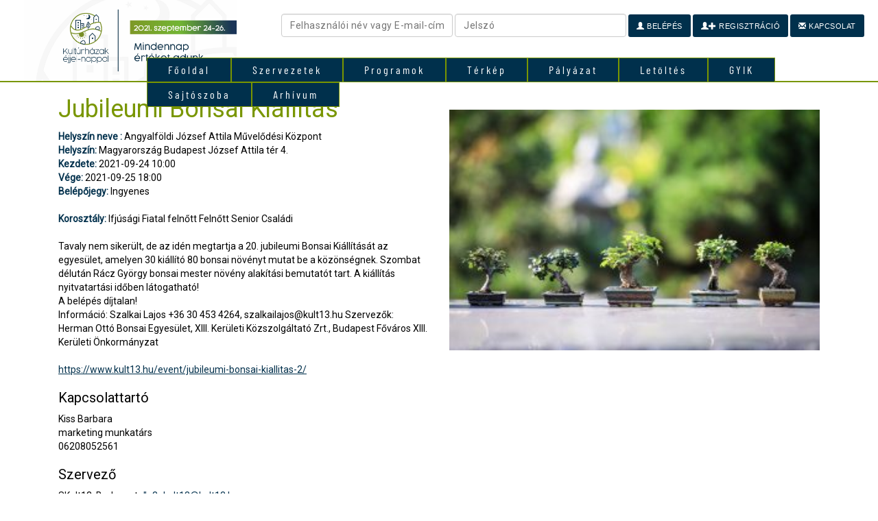

--- FILE ---
content_type: text/html; charset=UTF-8
request_url: https://2021.kulturhazak.hu/programok/jubileumi-bonsai-kiallitas/
body_size: 9030
content:
<!DOCTYPE html>
<html lang="hu" class="no-js">
<head>
	<meta charset="UTF-8">
	<meta name="viewport" content="width=device-width">
	<link rel="profile" href="http://gmpg.org/xfn/11">
	<link rel="pingback" href="https://2021.kulturhazak.hu/xmlrpc.php">
	<link rel="shortcut icon" href="https://2021.kulturhazak.hu/wp-content/themes/kh/img/favicon.ico" />
	<!--[if lt IE 9]>
	<script src="https://2021.kulturhazak.hu/wp-content/themes/kh/js/html5.js"></script>
	<![endif]-->
	<link rel='dns-prefetch' href='//fonts.googleapis.com' />
<link rel='dns-prefetch' href='//s.w.org' />
<link rel='stylesheet' id='bbp-default-css'  href='https://2021.kulturhazak.hu/wp-content/plugins/bbpress/templates/default/css/bbpress.css?ver=2.5.14-6684' type='text/css' media='screen' />
<link rel='stylesheet' id='contact-form-7-css'  href='https://2021.kulturhazak.hu/wp-content/plugins/contact-form-7/includes/css/styles.css?ver=4.7' type='text/css' media='all' />
<link rel='stylesheet' id='eeb-css-frontend-css'  href='https://2021.kulturhazak.hu/wp-content/plugins/email-encoder-bundle/core/includes/assets/css/style.css?ver=210623-174614' type='text/css' media='all' />
<link rel='stylesheet' id='wpb-google-fonts-css'  href='https://fonts.googleapis.com/css?family=Roboto&#038;subset=latin%2Cgreek%2Cgreek-ext%2Clatin-ext%2Ccyrillic&#038;ver=4.9.8' type='text/css' media='all' />
<link rel='stylesheet' id='bootstrap-css-css'  href='https://2021.kulturhazak.hu/wp-content/themes/kh/css/bootstrap.min.css' type='text/css' media='all' />
<link rel='stylesheet' id='themefontcss-css'  href='https://2021.kulturhazak.hu/wp-content/themes/kh/opens.css' type='text/css' media='all' />
<link rel='stylesheet' id='themecss-css'  href='https://2021.kulturhazak.hu/wp-content/themes/kh/style.css' type='text/css' media='all' />
<link rel='stylesheet' id='tf-compiled-options-mobmenu-css'  href='https://2021.kulturhazak.hu/wp-content/uploads/dynamic-mobmenu.css?ver=4.9.8' type='text/css' media='all' />
<link rel='stylesheet' id='tf-google-webfont-dosis-css'  href='//fonts.googleapis.com/css?family=Dosis%3Ainherit%2C400&#038;subset=latin%2Clatin-ext&#038;ver=4.9.8' type='text/css' media='all' />
<link rel='stylesheet' id='cssmobmenu-icons-css'  href='https://2021.kulturhazak.hu/wp-content/plugins/mobile-menu/includes/css/mobmenu-icons.css?ver=4.9.8' type='text/css' media='all' />
<script type='text/javascript' src='https://2021.kulturhazak.hu/wp-includes/js/jquery/jquery.js?ver=1.12.4'></script>
<script type='text/javascript' src='https://2021.kulturhazak.hu/wp-includes/js/jquery/jquery-migrate.min.js?ver=1.4.1'></script>
<script type='text/javascript' src='https://2021.kulturhazak.hu/wp-content/plugins/email-encoder-bundle/core/includes/assets/js/custom.js?ver=210623-174614'></script>
<script type='text/javascript' src='https://2021.kulturhazak.hu/wp-content/plugins/mobile-menu/includes/js/mobmenu.js?ver=4.9.8'></script>
<link rel='https://api.w.org/' href='https://2021.kulturhazak.hu/wp-json/' />
<link rel="EditURI" type="application/rsd+xml" title="RSD" href="https://2021.kulturhazak.hu/xmlrpc.php?rsd" />
<link rel="wlwmanifest" type="application/wlwmanifest+xml" href="https://2021.kulturhazak.hu/wp-includes/wlwmanifest.xml" /> 
<link rel='prev' title='PénteK13 Arcképek interjúsorozat &#8211; Vendég: Józan László a Vígszínház színművésze' href='https://2021.kulturhazak.hu/programok/pentek13-arckepek-interjusorozat-vendeg-jozan-laszlo-a-vigszinhaz-szinmuvesze/' />
<link rel='next' title='Cziffra György kiállítás' href='https://2021.kulturhazak.hu/programok/cziffra-gyorgy-kiallitas/' />

<link rel="canonical" href="https://2021.kulturhazak.hu/programok/jubileumi-bonsai-kiallitas/" />
<link rel='shortlink' href='https://2021.kulturhazak.hu/?p=6182' />
<link rel="alternate" type="application/json+oembed" href="https://2021.kulturhazak.hu/wp-json/oembed/1.0/embed?url=https%3A%2F%2F2021.kulturhazak.hu%2Fprogramok%2Fjubileumi-bonsai-kiallitas%2F" />
<link rel="alternate" type="text/xml+oembed" href="https://2021.kulturhazak.hu/wp-json/oembed/1.0/embed?url=https%3A%2F%2F2021.kulturhazak.hu%2Fprogramok%2Fjubileumi-bonsai-kiallitas%2F&#038;format=xml" />
<meta name="generator" content="Powered by WPBakery Page Builder - drag and drop page builder for WordPress."/>
<!--[if lte IE 9]><link rel="stylesheet" type="text/css" href="https://2021.kulturhazak.hu/wp-content/plugins/js_composer/assets/css/vc_lte_ie9.min.css" media="screen"><![endif]--><noscript><style type="text/css"> .wpb_animate_when_almost_visible { opacity: 1; }</style></noscript></head>

<body class="programok-template-default single single-programok postid-6182 wpb-js-composer js-comp-ver-5.4.7 vc_responsive mob-menu-slideout-over">
<div style="background: #ffffff">
<div class="container-home" >
	<div class="row" style="margin: 0px;">
<header class="col-md-2" style="background: #ffffff">

	<div class="logo"><a href="/"><img olr-src="/wp-content/themes/kh/img/logov.jpg" src="/wp-content/themes/kh/img/borito_profil_2021.jpg" width="330" style="padding-left: 20px"></a></div>

</header>
<div class="col-md-10" style="padding: 0px;">

<nav class="nomobil" style="padding: 0px; position: absolute; top:84px; z-index:1;">
<ul id="menu-menu-1" class="mymenu"><li id="menu-item-45" class="menu-item menu-item-type-post_type menu-item-object-page menu-item-home menu-item-45"><a href="https://2021.kulturhazak.hu/">Főoldal</a></li>
<li id="menu-item-5829" class="menu-item menu-item-type-post_type menu-item-object-page menu-item-5829"><a href="https://2021.kulturhazak.hu/szervezetek/">Szervezetek</a></li>
<li id="menu-item-53" class="menu-item menu-item-type-post_type menu-item-object-page menu-item-53"><a href="https://2021.kulturhazak.hu/program/">Programok</a></li>
<li id="menu-item-5782" class="menu-item menu-item-type-post_type menu-item-object-page menu-item-5782"><a href="https://2021.kulturhazak.hu/terkep/">Térkép</a></li>
<li id="menu-item-3197" class="menu-item menu-item-type-post_type menu-item-object-page menu-item-3197"><a href="https://2021.kulturhazak.hu/palyazat/">Pályázat</a></li>
<li id="menu-item-47" class="menu-item menu-item-type-post_type menu-item-object-page menu-item-47"><a href="https://2021.kulturhazak.hu/letoltes/">Letöltés</a></li>
<li id="menu-item-71" class="menu-item menu-item-type-post_type menu-item-object-page menu-item-71"><a href="https://2021.kulturhazak.hu/gyik/">GYIK</a></li>
<li id="menu-item-72" class="menu-item menu-item-type-post_type menu-item-object-page menu-item-72"><a href="https://2021.kulturhazak.hu/sajtoszoba/">Sajtószoba</a></li>
<li id="menu-item-5712" class="menu-item menu-item-type-custom menu-item-object-custom menu-item-has-children menu-item-5712"><a href="#">Arhívum</a>
<ul class="sub-menu">
	<li id="menu-item-3113" class="menu-item menu-item-type-custom menu-item-object-custom menu-item-3113"><a target="_blank" href="http://2020.kulturhazak.hu/">2020</a></li>
	<li id="menu-item-5711" class="menu-item menu-item-type-custom menu-item-object-custom menu-item-5711"><a href="http://2019.kulturhazak.hu/">2019</a></li>
</ul>
</li>
</ul></nav>
<form name="loginform" id="loginform" action="/belepes/" method="post" class="nomobil1000" style="right: 0;position: absolute;">

			<br>
				<div class="form-group" style="padding-right: 20px; text-align: right;">

				<input type="text" name="log" id="user_login" class="input" value="" placeholder="Felhasználói név vagy E-mail-cím" style="width:250px;">
				<input type="password" name="pwd" id="user_pass" class="input" value="" placeholder="Jelszó" style="width:250px;">
				<button type="submit" name="wp-submit" id="wp-submit" class="button button-primary" value="Bejelentkezés"><span class="glyphicon glyphicon-user"></span> Belépés</button>
				<a href="/teljes-regisztracio/"><button type="button" name="wp-submit" id="wp-submit" class="button button-red" value="Bejelentkezés"><span class="glyphicon glyphicon-user"></span><span class="glyphicon glyphicon-plus"></span> Regisztráció</button></a>
				<input type="hidden" name="redirect_to" value="http://2021.kulturhazak.hu/">
				<a href="/kapcsolat/"><button type="button" name="wp-submit" id="wp-submit" class="button button-red" value="Kapcsolat"><span class="glyphicon glyphicon-envelope"></span> Kapcsolat</button></a>
			</div>

		</form>
</div>
</div>
</div>
</div>

<div style="background: #799600; min-height: 2px; width: 100%;"></div>
<div class="clear"></div>

	<div id="primary" class="content-area">
		<main id="main" class="site-main" role="main">

		
			
			


<article id="post-6182" class="post-6182 programok type-programok status-publish hentry">

<div id="container" class="container">


	<div class="col-md-12">
		
<div class="row">
<div class="col-md-6">
	<h1>Jubileumi Bonsai Kiállítás</h1>
<b>Helyszín neve :</b> Angyalföldi József Attila Művelődési Központ<br>
<b>Helyszín:</b> Magyarország Budapest  József Attila tér 4.<br>
<b>Kezdete:</b> 2021-09-24 10:00<br>
<b>Vége:</b> 2021-09-25 18:00<br>
<b>Belépőjegy:</b> Ingyenes <br><br>

<!--b>A rendezvény típusa:</b> <br-->
<b>Korosztály:</b> Ifjúsági Fiatal felnőtt Felnőtt Senior Családi<br>
<br>
Tavaly nem sikerült, de az idén megtartja a 20. jubileumi Bonsai Kiállítását az egyesület, amelyen 30 kiállító 80 bonsai növényt mutat be a közönségnek. Szombat délután Rácz György bonsai mester növény alakítási bemutatót tart. A kiállítás nyitvatartási időben látogatható!<br>A belépés díjtalan!	<br>Információ: Szalkai Lajos +36 30 453 4264, <span id="eeb-811585-434151"></span><script type="text/javascript">(function(){var ml="kulh10aiz%sjot.43",mi=":86206726;<:9?5012=4@>31",o="";for(var j=0,l=mi.length;j<l;j++){o+=ml.charAt(mi.charCodeAt(j)-48);}document.getElementById("eeb-811585-434151").innerHTML = decodeURIComponent(o);}());</script><noscript>*protected email*</noscript> Szervezők: Herman Ottó Bonsai Egyesület, XIII. Kerületi Közszolgáltató Zrt., Budapest Főváros XIII. Kerületi Önkormányzat<br><br><a href="https://www.kult13.hu/event/jubileumi-bonsai-kiallitas-2/" target="_blank">https://www.kult13.hu/event/jubileumi-bonsai-kiallitas-2/</a><br><h3>Kapcsolattartó</h3>Kiss Barbara<br>marketing munkatárs<br>06208052561<br> <h3>Szervező</h3>SKult13, Budapest<<a  href="mailto:3><span id="eeb-448058-938644"></span><script type="text/javascript">(function(){var ml="3k%t4.01hul",mi="19:37024619:370589",o="";for(var j=0,l=mi.length;j<l;j++){o+=ml.charAt(mi.charCodeAt(j)-48);}document.getElementById("eeb-448058-938644").innerHTML = decodeURIComponent(o);}());</script><noscript>*protected email*</noscript>">3><span id="eeb-469647-580777"></span><script type="text/javascript">(function(){var ml="1u%l.h43k0t",mi="813:07269813:07451",o="";for(var j=0,l=mi.length;j<l;j++){o+=ml.charAt(mi.charCodeAt(j)-48);}document.getElementById("eeb-469647-580777").innerHTML = decodeURIComponent(o);}());</script><noscript>*protected email*</noscript></a><br><a href="https://www.kult13.hu/" target="_blank">https://www.kult13.hu/</a><br><a href="https://www.facebook.com/kult13" target="_blank">https://www.facebook.com/kult13</a><br>+36 1 320 3842<br></div>
<div class="col-md-6">
<br>
<br>
<img src="https://2021.kulturhazak.hu/wp-content/uploads/2021/08/bonsai-4634225_1920-300x195.jpg" width="100%">
			</div>

</div><ul class="share-buttons">
    <li>
        <a class="share-twitter" href="https://twitter.com/intent/tweet?text=Jubileumi Bonsai Kiállítás&amp;url=http://2021.kulturhazak.hu/programok/jubileumi-bonsai-kiallitas/&amp;" target="_blank">
            <svg id="twitter" data-name="twitter" xmlns="http://www.w3.org/2000/svg" viewBox="0 0 58.1 47.2">
                <path d="M54.86,20.19v1.55c0,15.74-12,33.88-33.88,33.88A33.64,33.64,0,0,1,2.74,50.27a24.55,24.55,0,0,0,2.88.15A23.84,23.84,0,0,0,20.4,45.33,11.93,11.93,0,0,1,9.27,37.07a15,15,0,0,0,2.25.18,12.58,12.58,0,0,0,3.13-.41A11.91,11.91,0,0,1,5.1,25.17V25a12,12,0,0,0,5.38,1.51A11.92,11.92,0,0,1,6.8,10.61,33.84,33.84,0,0,0,31.35,23.06a13.44,13.44,0,0,1-.29-2.73,11.92,11.92,0,0,1,20.61-8.15,23.43,23.43,0,0,0,7.56-2.87A11.87,11.87,0,0,1,54,15.88,23.87,23.87,0,0,0,60.84,14,25.59,25.59,0,0,1,54.86,20.19Z" transform="translate(-2.74 -8.42)"/>
            </svg>
        </a>
    </li>
    <li>
        <a class="share-facebook" href="https://www.facebook.com/sharer/sharer.php?u=http://2021.kulturhazak.hu/programok/jubileumi-bonsai-kiallitas/" target="_blank">
            <svg id="facebook" data-name="facebook" xmlns="http://www.w3.org/2000/svg" viewBox="0 0 30.61 59.03">
                <path d="M47.2,12.76H41.63c-4.36,0-5.18,2.09-5.18,5.11v6.71h10.4l-1.38,10.5h-9V62H25.59V35.07h-9V24.57h9V16.84c0-9,5.5-13.87,13.52-13.87a69.4,69.4,0,0,1,8.09.43Z" transform="translate(-16.59 -2.97)"/>
            </svg>

        </a>
    </li>
    <li>
        <a class="share-googleplus" href="https://plus.google.com/share?url=http://2021.kulturhazak.hu/programok/jubileumi-bonsai-kiallitas/" target="_blank">
            <svg id="googleplus" data-name="googleplus" xmlns="http://www.w3.org/2000/svg" viewBox="0 0 59.45 37.8">
                <path d="M21.65,53.45a18.9,18.9,0,0,1,0-37.8,18.05,18.05,0,0,1,12.66,5l-5.13,4.93a10.61,10.61,0,0,0-7.53-2.91,11.94,11.94,0,0,0,0,23.88c7.48,0,10.29-5.39,10.73-8.15H21.65V31.9H39.49A16,16,0,0,1,39.8,35C39.8,45.79,32.55,53.45,21.65,53.45Zm40.51-16.2H56.77v5.39H51.35V37.25H46V31.84h5.39V26.45h5.42v5.39H62.2Z" transform="translate(-2.75 -15.65)"/>
            </svg>

        </a>
    </li>
    <li>
        <a class="share-pinterest" href="http://pinterest.com/pin/create/button/?url=http://2021.kulturhazak.hu/programok/jubileumi-bonsai-kiallitas/&amp;media=https://2021.kulturhazak.hu/wp-content/uploads/2021/08/bonsai-4634225_1920-300x195.jpg&amp;description=Jubileumi Bonsai Kiállítás" target="_blank">
            <svg id="pinterest" data-name="pinterest" xmlns="http://www.w3.org/2000/svg" viewBox="0 0 61.48 61.48">
                <path d="M31.78,63a30.1,30.1,0,0,1-8.73-1.28,25.52,25.52,0,0,0,3.12-6.56s.36-1.36,2.16-8.45c1,2,4.16,3.84,7.48,3.84,9.89,0,16.61-9,16.61-21.09,0-9.09-7.72-17.61-19.49-17.61C18.37,11.83,11,22.32,11,31c0,5.28,2,10,6.28,11.77a1.06,1.06,0,0,0,1.52-.8c.16-.52.48-1.88.64-2.44A1.51,1.51,0,0,0,19,37.85a8.93,8.93,0,0,1-2-6C17,24,22.77,17.07,32.1,17.07c8.24,0,12.81,5,12.81,11.81,0,8.85-3.92,16.33-9.77,16.33a4.76,4.76,0,0,1-4.84-5.92C31.22,35.41,33,31.2,33,28.4c0-2.52-1.36-4.64-4.16-4.64-3.28,0-5.92,3.4-5.92,8a12.81,12.81,0,0,0,1,4.88c-3.36,14.25-4,16.73-4,16.73a26.94,26.94,0,0,0-.52,7.08A30.77,30.77,0,1,1,31.78,63Z" transform="translate(-1.04 -1.5)"/>
            </svg>

        </a>
    </li>
</ul>
	</div>
</div>

        


</article><!-- #post-## -->

		</main><!-- .site-main -->
	</div><!-- .content-area -->


<footer>
 <div class="container">
	<div id="footer-1" class="footer-widgets">
		<div id="text-2" class="widget widget_text"><h3 class="widget-title">AZ ESEMÉNY SZERVEZŐJE</h3>			<div class="textwidget"><p>A Kultúrházak éjjel-nappal akció<br />
meghirdetője és lebonyolítója a Magyar Népművelők Egyesülete.</p>
</div>
		</div><div id="media_image-2" class="widget widget_media_image"><img width="80" height="81" src="https://2021.kulturhazak.hu/wp-content/uploads/2018/10/logo_mne.png" class="image wp-image-82  attachment-full size-full" alt="" style="max-width: 100%; height: auto;" /></div><div id="text-3" class="widget widget_text"><h3 class="widget-title">MÉDIATÁMOGATÓK</h3>			<div class="textwidget"></div>
		</div><div id="media_image-3" class="widget widget_media_image"><img width="106" height="84" src="https://2021.kulturhazak.hu/wp-content/uploads/2018/10/mediatamogatok_v8_small-150x119.png" class="image wp-image-83  attachment-141x84 size-141x84" alt="" style="max-width: 100%; height: auto;" /></div>	</div>

	<div id="footer-2" class="footer-widgets">
                <div id="text-4" class="widget widget_text"><h3 class="widget-title">PARTNEREK</h3>			<div class="textwidget"></div>
		</div><div id="media_image-4" class="widget widget_media_image"><img width="200" height="298" src="https://2021.kulturhazak.hu/wp-content/uploads/2018/10/tamogatok_v5.png" class="image wp-image-84  attachment-full size-full" alt="" style="max-width: 100%; height: auto;" /></div><div id="custom_html-2" class="widget_text widget widget_custom_html"><div class="textwidget custom-html-widget"><img src="/wp-content/uploads/2019/01/kulturpart3.png" width="160"><br><br>
<img src="/wp-content/uploads/2019/07/emmi-emet-cssa.jpg" width="160"><br><br>
<img src="/wp-content/themes/kh/img/EMKE_logo_feher.png" width="160">

<img src="/wp-content/uploads/2020/01/temi-logo.jpg" width="160">
</div></div>    </div>

    <div id="footer-3" class="footer-widgets">
                <div id="text-5" class="widget widget_text"><h3 class="widget-title">AZ ESEMÉNY TÁMOGATÓJA</h3>			<div class="textwidget"></div>
		</div><div id="media_image-5" class="widget widget_media_image"><a href="https://www.kormany.hu/hu/emberi-eroforrasok-miniszteriuma"><img width="200" height="137" src="https://2021.kulturhazak.hu/wp-content/uploads/2018/10/logo_emmi.png" class="image wp-image-85  attachment-full size-full" alt="" style="max-width: 100%; height: auto;" /></a></div><div id="media_image-6" class="widget widget_media_image"><a href="http://www.nka.hu/"><img width="200" height="62" src="https://2021.kulturhazak.hu/wp-content/uploads/2018/10/nka_200px.png" class="image wp-image-86  attachment-full size-full" alt="" style="max-width: 100%; height: auto;" /></a></div>    </div>

    <div id="footer-4" class="footer-widgets">
                <div id="text-6" class="widget widget_text"><h3 class="widget-title">TOVÁBBI INFORMÁCIÓ</h3>			<div class="textwidget"><p><strong><span style="color: #ffffff;">SZAKMAI KÉRDÉSEKBEN:</span><br />
Gábor Klára</strong><br />
Mobil: <a href="tel:+36203874111">+36 20 387 4111</a><br />
E-mail: <a href="javascript:;" data-enc-email="vasbeznpvb[at]xhygheunmnx.uh" class="mail-link" data-wpel-link="ignore"><span id="eeb-779484-999504"></span><script type="text/javascript">document.getElementById("eeb-779484-999504").innerHTML = eval(decodeURIComponent("%27%69%6e%66%6f%72%6d%61%63%69%6f%40%6b%75%6c%74%75%72%68%61%7a%61%6b%2e%68%75%27"))</script><noscript>*protected email*</noscript></a></p>
<p><a href="https://www.facebook.com/kulturhazak" target="_blank"><img src="/wp-content/uploads/2018/10/facebook.png" alt="facebook" width="35" height="35" /></a></p>
</div>
		</div>    </div>
</div>
</footer>
<div style="background: #000; color: #fff; padding: 20px 0px; font-size: 11px;">
<div class="container">

                        <span class="copyright">2014-2026 © Copyright - Kultúrházak éjjel-nappal</span>

</div>
</div>


<div class="mobmenu-overlay"></div><div class="mob-menu-header-holder mobmenu"  data-open-icon="down-open" data-close-icon="up-open"><div  class="mobmenul-container"></div><div class="mob-menu-logo-holder"><a href="https://2021.kulturhazak.hu" class="headertext"><span>kulturhazak.hu</span></a></div><div  class="mobmenur-container"><a href="#" class="mobmenu-right-bt"><i class="mob-icon-menu mob-menu-icon"></i><i class="mob-icon-cancel-1 mob-cancel-button"></i></a></div></div>				<!--  Right Panel Structure -->
				<div class="mob-menu-right-panel mobmenu  ">
					<a href="#" class="mobmenu-right-bt"><i class="mob-icon-cancel mob-cancel-button"></i></a>
					<div class="mobmenu_content">
					
			
		<div class="menu-menu-1-container"><ul id="mobmenuright"><li  class="menu-item menu-item-type-post_type menu-item-object-page menu-item-home menu-item-45"><a href="https://2021.kulturhazak.hu/" class="">Főoldal</a></li><li  class="menu-item menu-item-type-post_type menu-item-object-page menu-item-5829"><a href="https://2021.kulturhazak.hu/szervezetek/" class="">Szervezetek</a></li><li  class="menu-item menu-item-type-post_type menu-item-object-page menu-item-53"><a href="https://2021.kulturhazak.hu/program/" class="">Programok</a></li><li  class="menu-item menu-item-type-post_type menu-item-object-page menu-item-5782"><a href="https://2021.kulturhazak.hu/terkep/" class="">Térkép</a></li><li  class="menu-item menu-item-type-post_type menu-item-object-page menu-item-3197"><a href="https://2021.kulturhazak.hu/palyazat/" class="">Pályázat</a></li><li  class="menu-item menu-item-type-post_type menu-item-object-page menu-item-47"><a href="https://2021.kulturhazak.hu/letoltes/" class="">Letöltés</a></li><li  class="menu-item menu-item-type-post_type menu-item-object-page menu-item-71"><a href="https://2021.kulturhazak.hu/gyik/" class="">GYIK</a></li><li  class="menu-item menu-item-type-post_type menu-item-object-page menu-item-72"><a href="https://2021.kulturhazak.hu/sajtoszoba/" class="">Sajtószoba</a></li><li  class="menu-item menu-item-type-custom menu-item-object-custom menu-item-has-children menu-item-5712"><a href="#" class="">Arhívum</a>
<ul class="sub-menu">
	<li  class="menu-item menu-item-type-custom menu-item-object-custom menu-item-3113"><a target="_blank" href="http://2020.kulturhazak.hu/" class="">2020</a></li>	<li  class="menu-item menu-item-type-custom menu-item-object-custom menu-item-5711"><a href="http://2019.kulturhazak.hu/" class="">2019</a></li></ul>
</li></ul></div>
			</div><div class="mob-menu-right-bg-holder"></div></div>

		<script type='text/javascript' src='https://2021.kulturhazak.hu/wp-content/plugins/bbpress/templates/default/js/editor.js?ver=2.5.14-6684'></script>
<script type='text/javascript' src='https://2021.kulturhazak.hu/wp-content/plugins/contact-form-7/includes/js/jquery.form.min.js?ver=3.51.0-2014.06.20'></script>
<script type='text/javascript'>
/* <![CDATA[ */
var _wpcf7 = {"recaptcha":{"messages":{"empty":"Er\u0151s\u00edts\u00fck meg, hogy emberb\u0151l vagyunk."}}};
/* ]]> */
</script>
<script type='text/javascript' src='https://2021.kulturhazak.hu/wp-content/plugins/contact-form-7/includes/js/scripts.js?ver=4.7'></script>
<script type='text/javascript'>
/* <![CDATA[ */
var eeb_ef = {"ajaxurl":"https:\/\/2021.kulturhazak.hu\/wp-admin\/admin-ajax.php","security":"531905658b"};
/* ]]> */
</script>
<script type='text/javascript' src='https://2021.kulturhazak.hu/wp-content/plugins/email-encoder-bundle/core/includes/assets/js/encoder-form.js?ver=210623-174614'></script>
<script type='text/javascript' src='https://2021.kulturhazak.hu/wp-content/themes/kh/js/bootstrap.min.js'></script>
<script type='text/javascript' src='https://2021.kulturhazak.hu/wp-content/themes/kh/js/nice.js'></script>
<script type='text/javascript' src='https://2021.kulturhazak.hu/wp-includes/js/wp-embed.min.js?ver=4.9.8'></script>
<script>

  jQuery(function($){
    // now you can use jQuery code here with $ shortcut formatting
    // this executes immediately - before the page is finished loading

      maxh=0;
   jQuery(".dinheight").each(function(i){

      if (jQuery(this).height() > maxh) maxh = jQuery(this).height();
console.log(jQuery(this).height());
   });
jQuery(".dinheight").height(maxh);


jQuery(".select_o").change(function () {
  document.location.href=$('option:selected', this).attr('data-link');
});

});

var dd;
jQuery(function($){



$("#tax").change(function(){
  $.getJSON( "https://2021.kulturhazak.hu/nav/?tax="+$(this).val().substring(0, 8), function( data ) {
    dd=data;
$("#taxpayerName").val(data.data.taxpayerName);
//$("#taxpayerName2").val(data.data.taxpayerShortName);
$("#postalCode").val(data.data.taxpayerAddressList.taxpayerAddressItem.taxpayerAddress.postalCode);
$("#city").val(data.data.taxpayerAddressList.taxpayerAddressItem.taxpayerAddress.city);
$("#streetName").val(data.data.taxpayerAddressList.taxpayerAddressItem.taxpayerAddress.streetName);
$("#number").val(data.data.taxpayerAddressList.taxpayerAddressItem.taxpayerAddress.number);
$("#megye").val(data.megye);
});
});


});

function ablak(id,mode) {

if (id > 1) { jQuery(".root").show(); } else { jQuery(".root").hide(); }

if (mode == '1') {
var error = 0;

if (id == 3 ) {
  if (jQuery('#a1_login').val() != "") jQuery.get( "/api/?mode=userexist&q="+jQuery('#a1_login').val(), function( data ) {
    if (data != "") {
      jQuery(".userexist").show();
      jQuery("#a1_login").addClass('noadat');
      ablak('4','0');
      error = 1;
    } else {
      jQuery(".userexist").hide();
      jQuery("#a1_login").removeClass('noadat');
    }
    if (jQuery('#a1_login').val() == "") jQuery('#a1_login').addClass('noadat');
  });

  if (jQuery('#a1_email').val() != "") jQuery.get( "/api/?mode=emailexist&q="+jQuery('#a1_email').val(), function( data ) {
    if (data != "") {
          jQuery(".emailexist").show();
          jQuery('#a1_email').addClass('noadat');
          ablak('4','0');
          error = 1;
          } else {

      jQuery(".emailexist").hide();
      jQuery('#a1_email').removeClass('noadat');

    }
    if (jQuery('#a1_email').val() == "") jQuery('#a1_email').addClass('noadat');
  });


if (jQuery('#a1_pass').val() != jQuery('#a2_pass').val()) {
  jQuery(".pass22").show();
    error = 1;
} else {
  jQuery(".pass22").hide();
}



}



jQuery(".ablak"+(id-1)+" .kotelezo").each(function(key,val){
  if ( jQuery(this).val() == "" ) {
    //kotelező
    jQuery(this).addClass('noadat');
    error = 1;
  } else {
    //megadva
    jQuery(this).removeClass('noadat');
  }
});



  if ( error == 0 ) {
    jQuery(".ablak"+(id-1)).hide();
    jQuery(".ablak"+(id)).show();
    jQuery(".s"+id).addClass('active');
    jQuery(window).scrollTop(0);

if (id == 7) {

  jQuery.ajax({
  url: "https://2021.kulturhazak.hu/teljes-regisztracio/",
  type: "POST",
  data: new FormData(jQuery("#wizardform")[0]),
  contentType: false,
  cache: false,
  processData:false,
  success: function(data) {

  }
});



}

  }
} else {

  jQuery(".ablak"+(id-1)).hide();
  jQuery(".ablak"+(id-2)).show();
  jQuery(".s"+(id-1)).removeClass('active');
  jQuery(window).scrollTop(0);

}


}

function txtcopy(id) {

if (id == '1') {
  jQuery('#k_nev').val(jQuery('#v_nev').val());
  jQuery('#k_email').val(jQuery('#v_email').val())
  jQuery('#k_telefon').val(jQuery('#v_telefon').val());

}


if (id == '2') {
  jQuery('#t_megye').val(jQuery('#megye').val());
  jQuery('#t_postalCode').val(jQuery('#postalCode').val())
  jQuery('#t_city').val(jQuery('#city').val());
  jQuery('#t_streetName').val(jQuery('#streetName').val());
  jQuery('#t_number').val(jQuery('#number').val());

}


}

var socialid=1;

function addsocial() {
  socialid++;

  jQuery('#social_egyeb'+socialid).show();

  if (socialid >= 5) { // 10
    jQuery('#socialaddbutton').hide();
  }
}


var telephelyid=1;

function addtelephely() {
  telephelyid++;

  jQuery('#telep'+telephelyid).show();

  if (telephelyid >= 10) {
    jQuery('#telephelyaddbutton').hide();
  }
}


if (jQuery("#map").height() > 0) {

var mapview = new ol.View({
  center: ol.proj.fromLonLat([18.8501225,47.4808722]),
  zoom: 7.5
});

var map = new ol.Map({
  target: 'map',
  layers: [
    new ol.layer.Tile({
      source: new ol.source.OSM(),
    })],
  view: mapview
});





var iconStyle0 = new ol.style.Style({
    image: new ol.style.Icon(({
        opacity: 1,
        src: '/0.png'
    }))
});
var i = 0;
points.forEach(function(entry) {
    console.log(entry);
console.log(entry[2]);
var iconFeature = new ol.Feature({
       geometry: new ol.geom.Point(ol.proj.fromLonLat([entry[0],entry[1]])),
       id:i++,
       name: entry[2],
       lid: entry[2],
       address: entry[3],
       key:entry[4],
       key2:entry[5],
       img:entry[6],
       population: 4000,
       rainfall: 500
   });

 iconFeature.setStyle(iconStyle0);

var vectorSource = new ol.source.Vector({
 features: [iconFeature]
 });
  var  dinamicPinLayer = new ol.layer.Vector({
     source: vectorSource
     });
 map.addLayer(dinamicPinLayer);

});


var element = document.getElementById('popup');

          var popupmap = new ol.Overlay({
            element: element,
            positioning: 'bottom-center',
            stopEvent: false,
            offset: [0, -20],
          });

          map.addOverlay(popupmap);

jQuery(function($){




              map.on('click', function (evt) {
                jQuery(element).popover('hide');
                jQuery(element).popover('destroy');
                var feature = map.forEachFeatureAtPixel(evt.pixel, function (feature) {
                  return feature;
                });
                if (feature) {
                var coordinates = feature.getGeometry().getCoordinates();
                popupmap.setPosition(coordinates);
                setTimeout(function(){
                $(element).popover({
                  placement: 'top',
                  html: true,
                  content: '<div style="width:250px;">'+feature.get('name')+'<br>'+feature.get('address')+'<br><a href="/szervezetek/?servid='+feature.get('key')+'" target="_blank">Adatlap</a></div>',
                });
                $(element).popover('show');
              }, 500);
              } else {
                $(element).popover('hide');
              }
                /*
                if (feature) {
                   $(element).popover('dispose');

                  var coordinates = feature.getGeometry().getCoordinates();
                  popupmap.setPosition(coordinates);
                  $(element).popover({
                    placement: 'top',
                    html: true,
                    content: feature.get('name'),
                  });

                  $(element).popover('show');

                } else {
                  $(element).popover('dispose');

                }*/
              });





});

function showpopup(id){
  jQuery(element).popover('hide');
jQuery(element).popover('destroy');
  map.getView().setCenter(ol.proj.fromLonLat([points[id][0],points[id][1]]));
  map.getView().setZoom(11);
  var coordinates = map.getView().getCenter();
  popupmap.setPosition(coordinates);
  //jQuery(element).popover('hide');
    setTimeout(function(){
  jQuery(document.getElementById('popup')).popover({
    placement: 'top',
    html: true,
    content: '<div style="width:250px;">'+points[id][2]+'<br>'+points[id][3]+'<br><a href="/szervezetek/?servid='+points[id][4]+'" target="_blank">Adatlap</a></div>',
  });
  jQuery(document.getElementById('popup')).popover('show');
  }, 500);
  //jQuery(element).popover('hide');
}

}


jQuery("#szervezet_bemutatasa").on('keyup', function(event) {

    jQuery(".talen").html('Maradék karakterszám: '+(2000-jQuery("#szervezet_bemutatasa").val().length));
    if (currentString.length <= 2000 )  {  /*or whatever your number is*/
       //do some css with your div
    } else {
       //do some different stuff with your div
    }
});

var sliderig_id = 1;
var sliderig_max = 1;
var sliderig_max_height = 100;

jQuery(function($){
tempi = 1;
$(".sliderig img").each(function(v,k){
  if ($(this).height() > sliderig_max_height ) { sliderig_max_height = $(this).height(); }
$(this).hide();
sliderig_max = tempi;
$(this).addClass('img'+tempi++);
});


$(".sliderig .img1").show();
$(".sliderig").css('min-height',sliderig_max_height+'px');

$(".button-sliderig-left").click(function(){
$(".sliderig .img"+sliderig_id).hide();
sliderig_id--;
if (sliderig_id == 0) { sliderig_id = sliderig_max; }
$(".sliderig .img"+sliderig_id).show();
});

$(".button-sliderig-right").click(function(){
  $(".sliderig .img"+sliderig_id).hide();
sliderig_id++;
if (sliderig_id > sliderig_max) { sliderig_id = 1; }
$(".sliderig .img"+sliderig_id).show();
});

if ( sliderig_max == 1) {
  $(".button-sliderig-right").hide();
  $(".button-sliderig-left").hide();
} else {
  $(".button-sliderig-right").show();
  $(".button-sliderig-left").show();
}

});
var sliderig_id = 1;


</script>
</body>
</html>


--- FILE ---
content_type: text/css
request_url: https://2021.kulturhazak.hu/wp-content/themes/kh/style.css
body_size: 14541
content:
/*
Theme Name: KH
Theme URI: http://bestit.hu
Author: Best-IT team
Author URI: http://bestit.hu
Description: Best-IT Theme
Version: 1.0
License: GNU General Public License v2 or later
License URI: http://www.gnu.org/licenses/gpl-2.0.html


This theme, like WordPress, is licensed under the GPL.
Use it to make something cool, have fun, and share what you've learned with others.
*/


/* kek : 00304c  */
/* zold : 799600  */

@import url("animate.css");


@font-face {
    font-family: BarlowCondensed-Black;
    src: url(fonts/BarlowCondensed-Black.ttf);
}

@font-face {
    font-family: BarlowCondensed-Regular;
    src: url(fonts/BarlowCondensed-Regular.ttf);
}


body { background: #fffff; }

h1 { color:#799600; }
h3 a { text-decoration: none;}
b, strong { color:#00304c; }

html,body {

    font-family:'Roboto';
    font-size:14px;
    margin: 0;
    padding: 0;
    color:#000000;

   /*background-image: url('img/bg.jpg');*/
   background-size: cover;
   background-position:center;
   background-attachment: fixed;



}
nav {
    /* background: #00304c;*/
    display: inline-block;
    padding: 0px;

}
.body { display: table; height: 100%; width: 100%; }
.body_left { display: table-cell; width: 50%; background-color: rgba(255,255,255,0.75); }
.body_center { display: table-cell;  height: 100%; vertical-align: top;}
.body_right { display: table-cell; width: 50%; background-color: rgba(255,255,255,0.75); }
.opp { height: 420px; width: 100%; display: table;}
.opp_label{
  display: table-cell;
  vertical-align: middle;
text-align: center;
}
.opp_label span {
  background: rgba(255,255,255,0.5);
  color: #000;
  padding: 10px 20px;
  font-size: 32px;
}

.content { background: #ffffff; padding: 20px;  }

.mini {font-size:15px;}

html {overflow-y:scroll;}
::-webkit-scrollbar{width: 5px;}

::-webkit-scrollbar-thumb{background-color:rgb(196, 196, 196); border-radius: 0;}
::-webkit-scrollbar-thumb:hover{background-color:rgb(196, 196, 196);}

::-webkit-scrollbar-track{background-color:rgb(237, 237, 237);}

p {margin:20px 0px;}

a { color:#00304c; text-decoration: underline;}
a:hover { color:#799600; }

.header-line .logo img {

    /*width: 80%;*/
      /*  padding-left: 25px;*/
}
.header-line {
  background: #fff;
}

.site-content {
background-image:url('img/background.png');
background-size: cover;
height: auto;
min-height: calc(100% - 35px - 35px);
overflow:auto;
}

.text-narancs { color:#de8539;}

.bg-narancs { background-color:#de8539;}




.footer-text {
    font-size: 16px;
    color: #de8539;
    text-align: center;
    width: 100%;
    margin-top: -44px;
}

.header-line , .footer-line {

}

.mymenu {

float:right;

}

.mymenu, .mymenu ul{
      display: table;
margin:0;
padding:0;
list-style-type:none;
list-style-position:outside;
position:relative;

font-size: 16px;
}

.mymenu a{
  font-family: BarlowCondensed-Regular;
   letter-spacing: 3px;
display:block;
padding:6px 30px;
border:1px solid #799600;
color:#fff;
text-decoration:none;
background-color:#00304c;
   -webkit-transition:0.2s background linear;
  -moz-transition:0.2s background linear;
  transition:0.2s background linear;
}


.mymenu ul a{
display:block;
padding:10px 20px;
border:1px solid #799600;
color:#ffffff;
text-decoration:none;
background-color:#00304c;
}

.mymenu ul a:hover, .mymenu a:hover{
background: #799600;
border-color: #799600
}

.mymenu li{
float:left;
position:relative;
background: #799600;
}

.mymenu ul {
position:absolute;
display:none;
background-color: #00304c;
color: #ffffff;

}

.mymenu li ul li {
width: 100%;
}

.mymenu li ul a{
width:100%;
height:auto;
float:left;
/*white-space: nowrap;*/
}




.mymenu ul ul{
top:auto;
}

.mymenu li ul ul {
left:12em;
margin:0px 0 0 10px;
}



.mymenu {

list-style: none;

}
.mymenu li:hover > ul {
    display: table; /* show sub menus when hovering over a parent */
}






.page_v_col {padding: 0}

.qtranxs-available-languages-message {display:none;}


.aa {
  display: inline-block;
    vertical-align: middle;
      line-height: normal;
      }

.content_pages ol {
font-size:12px;
}
ol {
    counter-reset: item;
        padding: 0;
            list-style:none;
            }

            ol li:before{
                content: counter(item) " ";
                    counter-increment: item;
                        position: absolute;
                            vertical-align:super;
                                font-size:xx-small;
                                    left: 1em;
                                    }

                                    ol li{
                                        position: relative;
                                            display: block;
                                                padding: .0em .0em .0em 2em;
                                                }

.hide {display:none;}
.clear {clear: both;}

nav {width: 100%;}

@media (max-width: 1200px) {
.content_pages {width:90%;}
.navmenu a {width:150px;     font-size: 14px;}
.navmenu {width:80%;}
.mymenu {width:100%;}

.mymenu a {    padding: 10px 30px;}

.mymenu li ul a ,.mymenu ul {
    width: 250px;

}

.nomobil { display: none; }

.body_left { display: table-cell; width: 0px; background-color: rgba(255,255,255,0.75); }
.body_center { display: table-cell;  height: 100%; vertical-align: top;}
.body_right { display: table-cell; width: 0px; background-color: rgba(255,255,255,0.75); }

}

@media (max-width: 1000px) {
.nomobil1000 { display: none; }
}

@media (max-width: 900px) {
body {font-size:14px;}
.mini {font-size:11px;}
.navmenu {display:none;}
.content_pages {width:90%;}


.page_v_adat {
display: block;
min-height: 100%;
margin-right: -15px !important;
padding:5px;
}
.page_v_bnt {
margin: 0px;
}
.content_pages ol {font-size:12px;}
.mymenu {width:500px;}

}



@media (max-width: 600px) {
.mymenu {width:230px;}

.header-line .logo img {

  width: 80%;

  }

.footer-widgets {
    width: 100% !important;
    float: none !important;
    padding-bottom: 30px;
}


}








/* #Forms
================================================== */

form {
  margin:0;
}
.light input,
.light textarea {
  border:1px solid transparent;
  padding: 10px;
  outline: none;
  color:#FFFFFF;
  margin:0;
  width:100%;
  max-width:100%;
  display: block;
  vertical-align: baseline; /* Improves appearance and consistency in all browsers */
  *vertical-align: middle; /* Improves appearance and consistency in all browsers */
  margin-bottom: 20px;
  -webkit-transition:0.2s background linear;
  -moz-transition:0.2s background linear;
  transition:0.2s background linear;
  -webkit-transform: translateZ(0);
  -webkit-box-sizing: border-box;
  -moz-box-sizing: border-box;
  box-sizing: border-box;
  -webkit-background-clip: padding;
  -moz-background-clip: padding;
  background-clip: padding-box;
  background:rgb(0, 0, 0);
  background:rgba(0, 0, 0, 0.25);
  -webkit-border-radius:0;
  -moz-border-radius:0;
  border-radius: 0;
  -webkit-appearance: none;
}
.contact-section textarea {
  overflow: auto; /* Removes default vertical scrollbar in IE6/7/8/9 */
  vertical-align: top; /* Improves readability and alignment in all browsers */
  resize: vertical;
}
.light input:focus,
.light textarea:focus {
  border:1px solid transparent;
  color:#FFFFFF;
  background:rgb(0, 0, 0);
  background:rgba(0, 0, 0, 0.5);
}
.success-message,
.alert-message,
.error-message {
  display:none;
  font-size:12px;
  letter-spacing:0.5px;
}
.widget_search .search-submit,
.widget_search #searchform span {
  display:none;
}
select {
  width:100%;
  max-width:100%;
  color: #222222;
  padding:10px;
  outline:none;
  background: #FFFFFF;
  border: 1px solid #DDDDDD;
  border-radius:0;
  -webkit-transform: translateZ(0);
  -webkit-box-sizing: border-box;
  -moz-box-sizing: border-box;
  box-sizing: border-box;
  -webkit-background-clip: padding;
  -moz-background-clip: padding;
  background-clip: padding-box;
  -webkit-transition:.2s border linear;
      -moz-transition:.2s border linear;
          transition:.2s border linear;
}

/* Global */

input[type="radio"],
input[type="checkbox"] {
  display:inherit !important;
  width:inherit !important;
}
input[type="checkbox"] {
  -webkit-appearance: checkbox!important;
}
.dark .wpcf7-form input,
.dark .wpcf7-form textarea,
input, textarea {
  background:#FFFFFF;
  border:1px solid #DDDDDD;
  color:#b2b2b6;
  letter-spacing:0.5px;
  padding:10px;
  outline:none;
  margin:0;
  width:100%;
  max-width:100%;
  display: block;
  vertical-align: baseline; /* Improves appearance and consistency in all browsers */
  *vertical-align: middle; /* Improves appearance and consistency in all browsers */
  margin-bottom: 20px;
  -webkit-transition:0.2s border linear;
  -moz-transition:0.2s border linear;
  transition:0.2s border linear;
  -webkit-transform: translateZ(0);
  -webkit-box-sizing: border-box;
  -moz-box-sizing: border-box;
  box-sizing: border-box;
  -webkit-background-clip: padding;
  -moz-background-clip: padding;
  background-clip: padding-box;
  -webkit-border-radius:0;
  -moz-border-radius:0;
  border-radius: 0;
  -webkit-appearance: none;
}
#secondary input,
#secondary textarea,
#secondary select {
  font-size:12px;
}
input:focus,
textarea:focus,
select:focus,
.dark .wpcf7-form input:focus,
.dark .wpcf7-form textarea:focus,
.dark .wpcf7-form select:focus {
  -webkit-box-shadow:0 1px 3px rgba(0,0,0,.1) inset;
  -moz-box-shadow:0 1px 3px rgba(0,0,0,.1) inset;
  box-shadow:0 1px 3px rgba(0,0,0,.1) inset;
  border-color:#cfcfcf;
  background:#FFFFFF;
  color:#222222;
}
button,
input[type="button"],
input[type="submit"],
.dark button,
.dark input[type="button"],
.dark input[type="submit"] {
  border: none;
  display: inline-block;
  text-align:center;
  text-decoration: none;
  cursor: pointer;
  /*margin-bottom: 20px;*/
  line-height: normal;
  color: #FFFFFF;
  padding:8px 12px;
  font-size:11px;
  text-transform:uppercase;
  letter-spacing:0.5px;
  -webkit-transition:0.2s background linear;
  -moz-transition:0.2s background linear;
  transition:0.2s background linear;
  -webkit-border-radius: 3px;
  -moz-border-radius: 3px;
  border-radius: 3px;
  -webkit-box-sizing: border-box;
  -moz-box-sizing: border-box;
  box-sizing: border-box;
  -webkit-background-clip: padding;
  -moz-background-clip: padding;
  background-clip: padding-box;
  -webkit-appearance: none;
  width:auto;
  font-family: 'ralewaymedium', Helvetica, Arial, sans-serif;
}
button:hover,
input[type="submit"]:hover,
input[type="button"]:hover,
button:focus,
input[type="submit"]:focus,
input[type="button"]:focus,
.dark button:hover,
.dark input[type="submit"]:hover,
.dark input[type="button"]:hover,
.dark button:focus,
.dark input[type="submit"]:focus,
.dark input[type="button"]:focus {
  background-color:#222222;
  color:#FFFFFF;
  border:none;
}
.ut-footer-dark input,
.ut-footer-dark select,
.ut-footer-dark textarea {
    background:transparent;
    border-color:#222222;
    color:#777777;
}
.ut-footer-dark input:focus,
.ut-footer-dark textarea:focus,
.ut-footer-dark select:focus {
    color:#b2b2b6;
    -webkit-box-shadow:none;
        -moz-box-shadow:none;
            box-shadow:none;
}

#loginform input {
  width: 160px;
  font-size: 12px;
   display: inline-block;
    height: 34px;
    padding: 6px 12px;
    font-size: 14px;
    line-height: 1.428571429;
    color: #555;
    vertical-align: middle;
    background-color: #fff;
    border: 1px solid #ccc;
    border-radius: 4px;
    -webkit-box-shadow: inset 0 1px 1px rgba(0,0,0,0.075);
    box-shadow: inset 0 1px 1px rgba(0,0,0,0.075);
    -webkit-transition: border-color ease-in-out .15s,box-shadow ease-in-out .15s;
    transition: border-color ease-in-out .15s,box-shadow ease-in-out .15s;
margin-bottom: 2px;
}

#loginform button ,.button-red , #bbp_search_submit, #bbp_topic_submit {

  background: #00304c;
  display: inline-block;
  color: #fff;
  border: 0;
   padding: 10px 12px;
}

.cg-hero-bg {
    position: absolute;
    top: 0px;
    left: 0px;
    width: 100%;
    height: 100%;
    -webkit-filter: grayscale(65%);
    filter: grayscale(65%);
    background-size: cover;
    background-position: center center;

}



.header-wrapper {
    /*padding: 100px 0px 150px 0px;*/
    position: relative;
}
.fullwidthbanner-container {
  top: 0px;
}

.header-wrapper h1 {
  font-family: BarlowCondensed-Black;
  letter-spacing: 10px;
      width: auto;
    display: inline-block;
    color: #799600;
    /*background: rgba(0,106,83,.5);*/
    padding: 20px;
    font-size: 50px;
}

.header-wrapper .overlay {

    position: absolute;
    top: 0px;
    left: 0px;
    width: 100%;
    height: 100%;
    background: #f7d493;
     opacity: 0.0;
}

footer {
  padding: 30px 100px;
  margin-top: 30px;
  background: #333;
  overflow: auto;
  color: #fff;
}

.footer-widgets {
  width: 25%;
  float: left;
}

footer h3 {
  font-family: BarlowCondensed-Black;
  letter-spacing: 5px;
  font-size: 20px;
}

.f_helysin {
    background: #00304c;
    padding: 6px 10px;
    font-family: BarlowCondensed-Regular;
    letter-spacing: 3px;
    color: #ffffff;
    text-align: center;
  }

  .f_helysin_content {
     padding: 20px 10px;
  }




.vc_btn3.vc_btn3-color-danger {
    background: #00304c !important;
    color: #ffffff !important;
    border: 0px !important;
}

footer a {
  color: #fff;
}

footer a:hover {
  color: #fff;
}

h3, .wpb_singleimage_heading,  .neoblogbox h1 {
font-size: 20px;

 }


 .share-buttons {
    font-size: 0.7rem;
    line-height: 0.7rem;
    letter-spacing: 1px;
    text-transform: uppercase;
    margin: 0 0 60px;
    z-index: 2;
    position: relative;
    text-align: center;
    list-style-type: none;
    padding: 0;
    display: flex;
    flex-flow: row wrap;
    justify-content: space-between;
    align-content: flex-start;
    max-width: 300px;
}

.share-buttons li {
    height: auto;
    flex: 0 1 auto;
    width: calc(25% - 1px);
    margin-right: 1px;
}

.share-buttons li:last-child {
    width: 25%;
    margin-right: 0;
}

.share-buttons svg {
    fill: #fff;
    margin-right: 5px;
    width: 16px;
    height: 16px;
}

.share-googleplus svg {
    width: 20px;
    height: 16px;
}

.share-buttons a {
    display: block;
    padding: 12px 12px 9px;
    text-align: center;
}

.share-buttons li:first-child a {
    border-radius: 3px 0 0 3px;
}

.share-buttons li:last-child a {
    border-radius: 0 3px 3px 0;
}

.share-twitter  {
    background: #1da1f2;
}

.share-facebook {
    background: #3b5998;
}

.share-googleplus {
    background: #db4437;
}

.share-pinterest  {
    background: #b5071a;
}

.onmobile { display: none; }


@media only screen and (max-width: 600px) {
.onmobile { display: block; }
}
